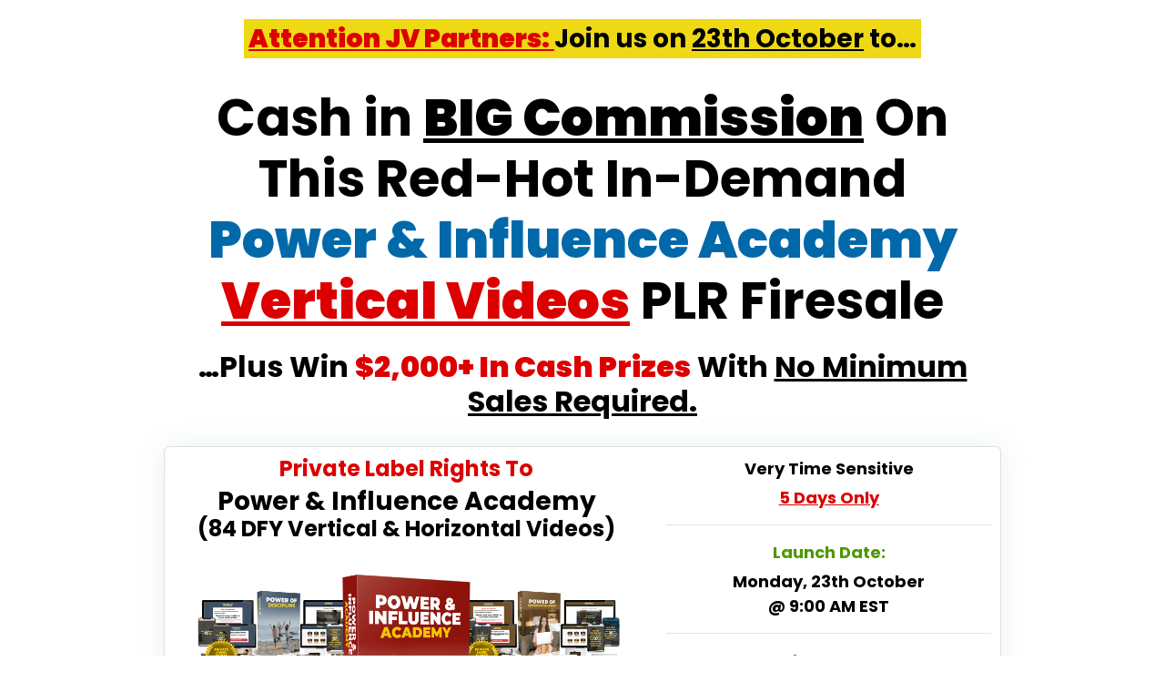

--- FILE ---
content_type: text/html
request_url: https://superaffiliatecenter.com/pe/w/pdvv5/
body_size: 8125
content:
<!doctype html>
<html lang="en">
  <head>
    <title>Power & Influence Academy | Super Affiliate Center</title>
    <!-- Required meta tags -->
    <meta charset="utf-8">
    <meta name="viewport" content="width=device-width, initial-scale=1, shrink-to-fit=no">
	<meta name="description" content="">
    <meta name="author" content="">
    <link rel="icon" href="">
    <!-- Bootstrap CSS -->
	<link href="css/bootstrap.min.css" rel="stylesheet">
	<!-- Custom styles for this template -->
	<link href="css/style.css" rel="stylesheet">
	<link href="https://fonts.googleapis.com/css?family=Poppins:300,400,500,600,700,800,900" rel="stylesheet">
	<link href="css/scrolling-nav.css" rel="stylesheet">
   </head>
  <body>
	<div class="clsWrapper">
		<div class="clsBG_WHT clsPAD_PER2">
			<div class="container">
				<div class="row">
					<div class="col-md-1"></div>
					<div class="col-md-10">
						<div class="row">
							<div class="col-md-12">
								<h3 class="text-center clsTXT_BLC"><b style="background:#efd814; padding:2px 5px;"><b style="color:#dc0000;"><u>Attention JV Partners: </u></b> Join us on <u>23th October</u> to…</b></h3><br>
								<h1 class="clsPAD_TOP10 text-center clsTXT_LG clsTXT_BLC"><b>Cash in <b><u>BIG Commission</u></b> On This Red-Hot In-Demand<br> <b style="color:#0169aa;">Power & Influence Academy</b><br> <b style="color:#dc0000;"><u>Vertical Videos</u></b> PLR Firesale</b></h1>
								<h2 class="clsPAD_TOP20 text-center clsTXT_BLC"><b>…Plus Win <b style="color:#dc0000;">$2,000+ In Cash Prizes</b> With <u>No Minimum Sales Required.</u></b></h2>
							</div>
						</div>
						<div class="row clsPAD_TOP30">
							<div class="col-md-12">
								<div class="clsBx_1">
									<div class="row">
										<div class="col-md-7">
											<h4 class="text-center clsTXT_BLC"><b style="color:#dc0000;">Private Label Rights To</b></h4>
											<h3 class="text-center clsPAD_TOP5 clsTXT_BLC"><b>Power & Influence Academy</b></h3>
											<h4 class="text-center clsTXT_BLC"><b>(84 DFY Vertical & Horizontal Videos)</b></h4>
											<div class="clsPAD_TOP20"><script data-pagespeed-no-defer>//<![CDATA[
(function(){for(var g="function"==typeof Object.defineProperties?Object.defineProperty:function(b,c,a){if(a.get||a.set)throw new TypeError("ES3 does not support getters and setters.");b!=Array.prototype&&b!=Object.prototype&&(b[c]=a.value)},h="undefined"!=typeof window&&window===this?this:"undefined"!=typeof global&&null!=global?global:this,k=["String","prototype","repeat"],l=0;l<k.length-1;l++){var m=k[l];m in h||(h[m]={});h=h[m]}var n=k[k.length-1],p=h[n],q=p?p:function(b){var c;if(null==this)throw new TypeError("The 'this' value for String.prototype.repeat must not be null or undefined");c=this+"";if(0>b||1342177279<b)throw new RangeError("Invalid count value");b|=0;for(var a="";b;)if(b&1&&(a+=c),b>>>=1)c+=c;return a};q!=p&&null!=q&&g(h,n,{configurable:!0,writable:!0,value:q});var t=this;function u(b,c){var a=b.split("."),d=t;a[0]in d||!d.execScript||d.execScript("var "+a[0]);for(var e;a.length&&(e=a.shift());)a.length||void 0===c?d[e]?d=d[e]:d=d[e]={}:d[e]=c};function v(b){var c=b.length;if(0<c){for(var a=Array(c),d=0;d<c;d++)a[d]=b[d];return a}return[]};function w(b){var c=window;if(c.addEventListener)c.addEventListener("load",b,!1);else if(c.attachEvent)c.attachEvent("onload",b);else{var a=c.onload;c.onload=function(){b.call(this);a&&a.call(this)}}};var x;function y(b,c,a,d,e){this.h=b;this.j=c;this.l=a;this.f=e;this.g={height:window.innerHeight||document.documentElement.clientHeight||document.body.clientHeight,width:window.innerWidth||document.documentElement.clientWidth||document.body.clientWidth};this.i=d;this.b={};this.a=[];this.c={}}function z(b,c){var a,d,e=c.getAttribute("data-pagespeed-url-hash");if(a=e&&!(e in b.c))if(0>=c.offsetWidth&&0>=c.offsetHeight)a=!1;else{d=c.getBoundingClientRect();var f=document.body;a=d.top+("pageYOffset"in window?window.pageYOffset:(document.documentElement||f.parentNode||f).scrollTop);d=d.left+("pageXOffset"in window?window.pageXOffset:(document.documentElement||f.parentNode||f).scrollLeft);f=a.toString()+","+d;b.b.hasOwnProperty(f)?a=!1:(b.b[f]=!0,a=a<=b.g.height&&d<=b.g.width)}a&&(b.a.push(e),b.c[e]=!0)}y.prototype.checkImageForCriticality=function(b){b.getBoundingClientRect&&z(this,b)};u("pagespeed.CriticalImages.checkImageForCriticality",function(b){x.checkImageForCriticality(b)});u("pagespeed.CriticalImages.checkCriticalImages",function(){A(x)});function A(b){b.b={};for(var c=["IMG","INPUT"],a=[],d=0;d<c.length;++d)a=a.concat(v(document.getElementsByTagName(c[d])));if(a.length&&a[0].getBoundingClientRect){for(d=0;c=a[d];++d)z(b,c);a="oh="+b.l;b.f&&(a+="&n="+b.f);if(c=!!b.a.length)for(a+="&ci="+encodeURIComponent(b.a[0]),d=1;d<b.a.length;++d){var e=","+encodeURIComponent(b.a[d]);131072>=a.length+e.length&&(a+=e)}b.i&&(e="&rd="+encodeURIComponent(JSON.stringify(B())),131072>=a.length+e.length&&(a+=e),c=!0);C=a;if(c){d=b.h;b=b.j;var f;if(window.XMLHttpRequest)f=new XMLHttpRequest;else if(window.ActiveXObject)try{f=new ActiveXObject("Msxml2.XMLHTTP")}catch(r){try{f=new ActiveXObject("Microsoft.XMLHTTP")}catch(D){}}f&&(f.open("POST",d+(-1==d.indexOf("?")?"?":"&")+"url="+encodeURIComponent(b)),f.setRequestHeader("Content-Type","application/x-www-form-urlencoded"),f.send(a))}}}function B(){var b={},c;c=document.getElementsByTagName("IMG");if(!c.length)return{};var a=c[0];if(!("naturalWidth"in a&&"naturalHeight"in a))return{};for(var d=0;a=c[d];++d){var e=a.getAttribute("data-pagespeed-url-hash");e&&(!(e in b)&&0<a.width&&0<a.height&&0<a.naturalWidth&&0<a.naturalHeight||e in b&&a.width>=b[e].o&&a.height>=b[e].m)&&(b[e]={rw:a.width,rh:a.height,ow:a.naturalWidth,oh:a.naturalHeight})}return b}var C="";u("pagespeed.CriticalImages.getBeaconData",function(){return C});u("pagespeed.CriticalImages.Run",function(b,c,a,d,e,f){var r=new y(b,c,a,e,f);x=r;d&&w(function(){window.setTimeout(function(){A(r)},0)})});})();pagespeed.CriticalImages.Run('/mod_pagespeed_beacon','https://superaffiliatecenter.com/pe/w/100imvol1/','82dtZm2p5Q',true,false,'UtWxApghQ4Y');
//]]></script><img src="images/combo_big.png" class="img-fluid mx-auto d-block" data-pagespeed-url-hash="1393261218" onload="pagespeed.CriticalImages.checkImageForCriticality(this);"> </div>
										</div>
										<div class="col-md-5">
											<p class="clsTXT_BLC text-center"><b>Very Time Sensitive</b></p>
											<p class="clsPAD_TOP5 clsTXT_BLC text-center"><b style="color:#dc0000;"><u>5 Days Only</u></b></p>
											<hr/>
											<p class="clsTXT_BLC text-center"><b style="color:#4f9800;">Launch Date:</b></p>
											<p class="clsPAD_TOP5 clsTXT_BLC text-center"><b>Monday, 23th October <br/>@ 9:00 AM EST</b></p>
											<hr/>
											<p class="clsTXT_BLC text-center"><b style="color:#4f9800;">Close Date:</b></p>
											<p class="clsPAD_TOP5 clsTXT_BLC text-center"><b>Saturday, 28th October <br/>@ 11:59 PM EST</b></p>
											<hr/>
											<p class="clsTXT_BLC text-center"><b>The offer will be shut down once the launch period is over. <br/>No exception.</b></p>
										</div>
									</div>
									
									<div class="clsPAD_TOP20 text-center"><a href="https://warriorplus.com/as/o/l1c9dy" target="_blank"><img src="images/buy_btn2.png" class="img-fluid mx-auto d-block" data-pagespeed-url-hash="2941220437" onload="pagespeed.CriticalImages.checkImageForCriticality(this);"/></a></div>
								</div>
							</div>
						</div>
					</div>
					<div class="col-md-1"></div>
				</div>
			</div>
		</div>
		<div class="clsMiddle">
			<div class="clsBG_GRY clsPAD_PER2">
				<div class="container">	
					<div class="row">
						<div class="col-md-1"></div>
						<div class="col-md-10">
							<h1 class="text-center clsTXT_BLC"><b>Introducing...</b></h1>
							
<h2 class="text-center clsTXT_COL2 clsPAD_TOP10 clsTXT_LG"><b>Power & Influence Academy</b></h2>
<h4 class="clsPAD_TOP20 text-center clsTXT_BLC"><b><u>84 Done-For-You</u> Short Value-Oriented Rebrandable Videos</b> With A <b>Complete Ready-To-Go Training Center</b> That Will Sell To Your List Like A Ninja... All While Your Audience Gets <b>Impactful Short Video Content</b> That No Body Else Is Willing To Do!</h4>

<br>
<h2 class="clsPAD_TOP20 text-center clsTXT_BLC"><b style="color:#dc0000;"><u>MAIN OFFER:</u><br></b></h2> <center><h3><b>Power & Influence Academy</b></h3><br><h4>This Volume is Jam-packed with <b><u>84 Short Videos</u></b> on 4 In-Demand Topics.</h4></center> 

<div class="clsPAD_TOP20"><img src="images/combo_big.png" class="img-fluid mx-auto d-block" data-pagespeed-url-hash="1393261218" onload="pagespeed.CriticalImages.checkImageForCriticality(this);"></div>

							<p class="clsPAD_TOP30 clsTXT_BLC"><b>One-Time-Release "Personal Development Videos Vol1 (Normal & Deluxe Edition)" PLR Package Includes The Following Modules:</b></p>
							
							<div class="row clsPAD_TOP20">
								<div class="col-md-6">
									<p class="clsPAD_TOP20 clsTXT_BLC"><img src="images/ck_col1a.png" width="28" data-pagespeed-url-hash="3747038699" onload="pagespeed.CriticalImages.checkImageForCriticality(this);"/> 8 RED-HOT Titles</p>
									<p class="clsPAD_TOP20 clsTXT_BLC"><img src="images/ck_col1a.png" width="28" data-pagespeed-url-hash="3747038699" onload="pagespeed.CriticalImages.checkImageForCriticality(this);"/> 84 Vertical Videos</p>
									<p class="clsPAD_TOP20 clsTXT_BLC"><img src="images/ck_col1a.png" width="28" data-pagespeed-url-hash="3747038699" onload="pagespeed.CriticalImages.checkImageForCriticality(this);"/> 84 Horizontal Videos</p>
									<p class="clsPAD_TOP20 clsTXT_BLC"><img src="images/ck_col1a.png" width="28" data-pagespeed-url-hash="3747038699" onload="pagespeed.CriticalImages.checkImageForCriticality(this);"/> All Editable Files</p>
								</div>
								<div class="col-md-6">
									<p class="clsPAD_TOP20 clsTXT_BLC"><img src="images/ck_col1a.png" width="28" data-pagespeed-url-hash="3747038699" onload="pagespeed.CriticalImages.checkImageForCriticality(this);"/> Turnkey 80+ Video Pages Website</p>
									<p class="clsPAD_TOP20 clsTXT_BLC"><img src="images/ck_col1a.png" width="28" data-pagespeed-url-hash="3747038699" onload="pagespeed.CriticalImages.checkImageForCriticality(this);"/> Full Private Label Rights License</p>
									<p class="clsPAD_TOP20 clsTXT_BLC"><img src="images/ck_col1a.png" width="28" data-pagespeed-url-hash="3747038699" onload="pagespeed.CriticalImages.checkImageForCriticality(this);"/> And Much More...</p>
								</div>
							</div>
							
							


							<h1 class="clsPAD_TOP40 text-center clsTXT_BLC"><b>Watch Samples of These Clever <br/>Done-For-You Videos In Action!</b></h1>

							<h4 class="clsPAD_TOP40 text-center clsTXT_BLC"><b>Vertical Dimension:</b></h4>
							<p class="clsPAD_TOP10 text-center clsTXT_BLC">(Ideal For TikTok & YouTube Shorts)</p>
							
							<center>
								<div class="row clsPAD_TOP20 clsTXT_CENTER">
									<div class="col-md-6 clsPAD_TOP20">
										<iframe width="320" height="560" src="https://www.youtube.com/embed/-1VPYftFgn4" title="[PDV5] SAMPLE V1" frameborder="0" allow="accelerometer; autoplay; clipboard-write; encrypted-media; gyroscope; picture-in-picture; web-share" allowfullscreen class="clsBx_1"></iframe>
									</div>
									<div class="col-md-6 clsPAD_TOP20">
										<iframe width="320" height="560" src="https://www.youtube.com/embed/E6F4cGkWkzs" title="[PDV5] SAMPLE V2" frameborder="0" allow="accelerometer; autoplay; clipboard-write; encrypted-media; gyroscope; picture-in-picture; web-share" allowfullscreen class="clsBx_1"></iframe>
									</div>
								</div>
								<div class="row clsPAD_TOP20 clsTXT_CENTER clsPADDING_BOTTOM40">
									<div class="col-md-6 clsPAD_TOP20">
										<iframe width="320" height="560" src="https://www.youtube.com/embed/DbzYKt3MZB4" title="[PDV5] SAMPLE V3" frameborder="0" allow="accelerometer; autoplay; clipboard-write; encrypted-media; gyroscope; picture-in-picture; web-share" allowfullscreen class="clsBx_1"></iframe>
									</div>
									<div class="col-md-6 clsPAD_TOP20">
										<iframe width="320" height="560" src="https://www.youtube.com/embed/ssoMymT0DFQ" title="[PDV5] SAMPLE V4" frameborder="0" allow="accelerometer; autoplay; clipboard-write; encrypted-media; gyroscope; picture-in-picture; web-share" allowfullscreen class="clsBx_1"></iframe>
									</div>
								</div>
							</center>
							
							<h4 class="clsPAD_TOP40 text-center clsTXT_BLC"><b>Horizontal Dimension:</b></h4>
							<p class="clsPAD_TOP10 text-center clsTXT_BLC">(Ideal For Your Website or Training Center)</p>
							
							<div class="row clsPAD_TOP20">
									<div class="col-md-6 clsPAD_TOP20">
										<div class="embed-responsive embed-responsive-16by9 embed-responsive-item clsBOX_SHADOW6">
										<iframe width="433" height="244" src="https://www.youtube.com/embed/YYrDfFkYKJ4" title="[PDV5] SAMPLE H1" frameborder="0" allow="accelerometer; autoplay; clipboard-write; encrypted-media; gyroscope; picture-in-picture; web-share" allowfullscreen class="clsBx_1"></iframe>
										</div>
									</div>
									<div class="col-md-6 clsPAD_TOP20">
										<div class="embed-responsive embed-responsive-16by9 embed-responsive-item clsBOX_SHADOW6">
											<iframe width="433" height="244" src="https://www.youtube.com/embed/W1blWyp9Z_M" title="[PDV5] SAMPLE H2" frameborder="0" allow="accelerometer; autoplay; clipboard-write; encrypted-media; gyroscope; picture-in-picture; web-share" allowfullscreen class="clsBx_1"></iframe>
										</div>
									</div>
								</div>
								
								<div class="row clsPAD_TOP20">
									<div class="col-md-6 clsPAD_TOP20">
										<div class="embed-responsive embed-responsive-16by9 embed-responsive-item clsBOX_SHADOW6">
											<iframe width="433" height="244" src="https://www.youtube.com/embed/7YaUYog9stQ" title="[PDV5] SAMPLE H3" frameborder="0" allow="accelerometer; autoplay; clipboard-write; encrypted-media; gyroscope; picture-in-picture; web-share" allowfullscreen class="clsBx_1"></iframe>
										</div>
									</div>
									<div class="col-md-6 clsPAD_TOP20">
										<div class="embed-responsive embed-responsive-16by9 embed-responsive-item clsBOX_SHADOW6">
											<iframe width="433" height="244" src="https://www.youtube.com/embed/BH3sHPXbaqo" title="[PDV5] SAMPLE H4" frameborder="0" allow="accelerometer; autoplay; clipboard-write; encrypted-media; gyroscope; picture-in-picture; web-share" allowfullscreen class="clsBx_1"></iframe>
										</div>
									</div>
								</div><br>
							<center><h2 class="clsPAD_TOP20 clsPAD_BOT20 clsTXT_BLC"><b><i>Take a look at these 84 video titles:</i></b></h2><br></center>

								<div class="clsPAD20" style="background:#fff;border:1px solid #d6dbdf;border-radius:10px;">
									<div class="row">
										<div class="col-md-6">
											<p class="clsPADDING_TOP5 clsTXT_BLACK" style="font-size:12px;">1. The Power Of Discipline</p>
											<p class="clsPADDING_TOP5 clsTXT_BLACK" style="font-size:12px;">2. Self-discipline is a choice available to every one of us.</p>
											<p class="clsPADDING_TOP5 clsTXT_BLACK" style="font-size:12px;">3. Self-discipline begins by knowing your goal and purpose.</p>
											<p class="clsPADDING_TOP5 clsTXT_BLACK" style="font-size:12px;">4. Take time to know yourself to better manage yourself discipline and go after your goals.</p>
											<p class="clsPADDING_TOP5 clsTXT_BLACK" style="font-size:12px;">5. Without self-discipline, you will always have trouble achieving your goals.</p>
											<p class="clsPADDING_TOP5 clsTXT_BLACK" style="font-size:12px;">6. Your discipline is aligned with your dreams.</p>
											<p class="clsPADDING_TOP5 clsTXT_BLACK" style="font-size:12px;">7. Reinforce good behavior by rewarding yourself.</p>
											<p class="clsPADDING_TOP5 clsTXT_BLACK" style="font-size:12px;">8. Self-discipline causes you to make progress.</p>
											<p class="clsPADDING_TOP5 clsTXT_BLACK" style="font-size:12px;">9. Discipline gives you complete control of your life.</p>
											<p class="clsPADDING_TOP5 clsTXT_BLACK" style="font-size:12px;">10. Know what distracts you and get rid of it.</p>
											<p class="clsPADDING_TOP5 clsTXT_BLACK" style="font-size:12px;">11. Influence the people around you to maintain your self-discipline.</p>
											<p class="clsPADDING_TOP5 clsTXT_BLACK" style="font-size:12px;">12. It takes self-discipline to recover from a setback.</p>
											<p class="clsPADDING_TOP5 clsTXT_BLACK" style="font-size:12px;">13. Poor Time Management And Procrastination Are Signs Of An Undisciplined Life.</p>
											<p class="clsPADDING_TOP5 clsTXT_BLACK" style="font-size:12px;">14. It helps you manage your time wisely.</p>
											<p class="clsPADDING_TOP5 clsTXT_BLACK" style="font-size:12px;">15. Replace bad habits to have better control of your life.</p>
											<p class="clsPADDING_TOP5 clsTXT_BLACK" style="font-size:12px;">16. Being disciplined improves your focus levels.</p>
											<p class="clsPADDING_TOP5 clsTXT_BLACK" style="font-size:12px;">17. Self-discipline helps you eliminate destructive behaviors.</p>
											<p class="clsPADDING_TOP5 clsTXT_BLACK" style="font-size:12px;">18. Control your environment for enhanced productivity.</p>
											<p class="clsPADDING_TOP5 clsTXT_BLACK" style="font-size:12px;">19. Patience and persistence can help improve your discipline levels and value.</p>
											<p class="clsPADDING_TOP5 clsTXT_BLACK" style="font-size:12px;">20. Being disciplined improves your productivity levels.</p>
											<p class="clsPADDING_TOP5 clsTXT_BLACK" style="font-size:12px;">21. Self-discipline can help you make smarter decisions.</p>
											
											<p class="clsPADDING_TOP5 clsTXT_BLACK" style="font-size:12px;">22. The Power of Entrepreneurship</p>
											<p class="clsPADDING_TOP5 clsTXT_BLACK" style="font-size:12px;">23. An entrepreneurial mindset can improve your performance.</p>
											<p class="clsPADDING_TOP5 clsTXT_BLACK" style="font-size:12px;">24. Pair your entrepreneurial mindset with action to achieve your objectives.</p>
											<p class="clsPADDING_TOP5 clsTXT_BLACK" style="font-size:12px;">25. You can develop and nurture an entrepreneurial mindset regardless of where you come from.</p>
											<p class="clsPADDING_TOP5 clsTXT_BLACK" style="font-size:12px;">26 Become an entrepreneur and enjoy a flexible schedule.</p>
											<p class="clsPADDING_TOP5 clsTXT_BLACK" style="font-size:12px;">27. With entrepreneurship you can pursue a career that is in line with your values.</p>
											<p class="clsPADDING_TOP5 clsTXT_BLACK" style="font-size:12px;">28. Entrepreneurship solves problems and helps businesses evolve.</p>
											<p class="clsPADDING_TOP5 clsTXT_BLACK" style="font-size:12px;">29. Entrepreneurship allows you to have more control over your business.</p>
											<p class="clsPADDING_TOP5 clsTXT_BLACK" style="font-size:12px;">30. Entrepreneurship causes you to be intentional with your time and actions.</p>
											<p class="clsPADDING_TOP5 clsTXT_BLACK" style="font-size:12px;">31. To be a successful entrepreneur you need to surround yourself with the right people.</p>
											<p class="clsPADDING_TOP5 clsTXT_BLACK" style="font-size:12px;">32. Entrepreneurial habits need to be nurtured.</p>
											<p class="clsPADDING_TOP5 clsTXT_BLACK" style="font-size:12px;">33. Do not be afraid to start small.</p>
											<p class="clsPADDING_TOP5 clsTXT_BLACK" style="font-size:12px;">34. Do not be scared to talk and share your ideas with other people.</p>
											<p class="clsPADDING_TOP5 clsTXT_BLACK" style="font-size:12px;">35. You can be an entrepreneur in your place of work.</p>
											<p class="clsPADDING_TOP5 clsTXT_BLACK" style="font-size:12px;">36. Entrepreneurship is powering world economies.</p>
											<p class="clsPADDING_TOP5 clsTXT_BLACK" style="font-size:12px;">37. Entrepreneurship gives you more control over your work.</p>
											<p class="clsPADDING_TOP5 clsTXT_BLACK" style="font-size:12px;">38. There is perseverance in entrepreneurship.</p>
											<p class="clsPADDING_TOP5 clsTXT_BLACK" style="font-size:12px;">39. Build sustainable and long-lasting relationships.</p>
											<p class="clsPADDING_TOP5 clsTXT_BLACK" style="font-size:12px;">40. You can become the best version of yourself through entrepreneurship.</p>
											

											
										</div>
										
										<div class="col-md-6">
											<p class="clsPADDING_TOP5 clsTXT_BLACK" style="font-size:12px;">41. Entrepreneurship keeps you moving forward despite what happens.</p>
											<p class="clsPADDING_TOP5 clsTXT_BLACK" style="font-size:12px;">42. It keeps you focusing on advancing your knowledge.</p>
											<p class="clsPADDING_TOP5 clsTXT_BLACK" style="font-size:12px;">43. The Power Of Forgiveness</p>
											<p class="clsPADDING_TOP5 clsTXT_BLACK" style="font-size:12px;">44. Bitterness prevents you from reaching your dreams</p>
											<p class="clsPADDING_TOP5 clsTXT_BLACK" style="font-size:12px;">45. There is peace in forgiving someone</p>
											<p class="clsPADDING_TOP5 clsTXT_BLACK" style="font-size:12px;">46. Free yourself from the bondage of bitterness</p>
											<p class="clsPADDING_TOP5 clsTXT_BLACK" style="font-size:12px;">47. Forgiveness sets you up for a better life</p>
											<p class="clsPADDING_TOP5 clsTXT_BLACK" style="font-size:12px;">48. Understand why you are forgiving someone</p>
											<p class="clsPADDING_TOP5 clsTXT_BLACK" style="font-size:12px;">49. Forgiveness does not diminish the wrongs done against you</p>
											<p class="clsPADDING_TOP5 clsTXT_BLACK" style="font-size:12px;">50. Make a conscious effort to forgive</p>
											<p class="clsPADDING_TOP5 clsTXT_BLACK" style="font-size:12px;">51. Your time is precious, be quick to forgive</p>
											<p class="clsPADDING_TOP5 clsTXT_BLACK" style="font-size:12px;">52. Forgive and set healthy boundaries</p>
											<p class="clsPADDING_TOP5 clsTXT_BLACK" style="font-size:12px;">53. Recognize that nobody is perfect in this world and forgive.</p>
											<p class="clsPADDING_TOP5 clsTXT_BLACK" style="font-size:12px;">54. Forgiveness is about forgiving even when you do not feel like the person deserves it.</p>
											<p class="clsPADDING_TOP5 clsTXT_BLACK" style="font-size:12px;">55. Just like healing a wound, Forgiveness is a process.</p>
											<p class="clsPADDING_TOP5 clsTXT_BLACK" style="font-size:12px;">56. Take a good look at yourself first before claiming betrayal.</p>
											<p class="clsPADDING_TOP5 clsTXT_BLACK" style="font-size:12px;">57. Apologies should be independent of the outcomes.</p>
											<p class="clsPADDING_TOP5 clsTXT_BLACK" style="font-size:12px;">58. Remember that forgiving them is not an act of weakness, it is rather an act of courage.</p>
											<p class="clsPADDING_TOP5 clsTXT_BLACK" style="font-size:12px;">59. You do not need the weight that comes with carrying a grudge.</p>
											<p class="clsPADDING_TOP5 clsTXT_BLACK" style="font-size:12px;">60. It is okay to have emotions when you are wronged, as long as you will get past it.</p>
											<p class="clsPADDING_TOP5 clsTXT_BLACK" style="font-size:12px;">61. Seek forgiveness and ease the burdens of your heart.</p>
											<p class="clsPADDING_TOP5 clsTXT_BLACK" style="font-size:12px;">62. Address issues and do not be quick to judge.</p>
											<p class="clsPADDING_TOP5 clsTXT_BLACK" style="font-size:12px;">63. Be honest about how you feel and express your opinions.</p>
											
											<p class="clsPADDING_TOP5 clsTXT_BLACK" style="font-size:12px;">64. The Power Of Financial Education</p>
											<p class="clsPADDING_TOP5 clsTXT_BLACK" style="font-size:12px;">65. Become financially literate.</p>
											<p class="clsPADDING_TOP5 clsTXT_BLACK" style="font-size:12px;">66. Financial education can buy you success.</p>
											<p class="clsPADDING_TOP5 clsTXT_BLACK" style="font-size:12px;">67. Invest in financial education.</p>
											<p class="clsPADDING_TOP5 clsTXT_BLACK" style="font-size:12px;">68. Financial education helps you to plan for the future.</p>
											<p class="clsPADDING_TOP5 clsTXT_BLACK" style="font-size:12px;">69. Be transformed by the renewing of your mind.</p>
											<p class="clsPADDING_TOP5 clsTXT_BLACK" style="font-size:12px;">70. Reject negative thoughts around finances.</p>
											<p class="clsPADDING_TOP5 clsTXT_BLACK" style="font-size:12px;">71. Time lost is costing you your net worth.</p>
											<p class="clsPADDING_TOP5 clsTXT_BLACK" style="font-size:12px;">72. A growth mindset is a key to financial independence.</p>
											<p class="clsPADDING_TOP5 clsTXT_BLACK" style="font-size:12px;">73. Financial education is not restricted to those with debts.</p>
											<p class="clsPADDING_TOP5 clsTXT_BLACK" style="font-size:12px;">74. Develop the saving skill.</p>
											<p class="clsPADDING_TOP5 clsTXT_BLACK" style="font-size:12px;">75. Plan well into the future to avoid financial storms.</p>
											<p class="clsPADDING_TOP5 clsTXT_BLACK" style="font-size:12px;">76. Financial literacy helps your kids to become responsible adults.</p>
											<p class="clsPADDING_TOP5 clsTXT_BLACK" style="font-size:12px;">77. Beware of expensive friends.</p>
											<p class="clsPADDING_TOP5 clsTXT_BLACK" style="font-size:12px;">78. Understand how money works.</p>
											<p class="clsPADDING_TOP5 clsTXT_BLACK" style="font-size:12px;">79. Adopt a positive money mindset.</p>
											<p class="clsPADDING_TOP5 clsTXT_BLACK" style="font-size:12px;">80. Share your knowledge and solve problems.</p>
											<p class="clsPADDING_TOP5 clsTXT_BLACK" style="font-size:12px;">81. Beware of Bad/Unwise investments.</p>
											<p class="clsPADDING_TOP5 clsTXT_BLACK" style="font-size:12px;">82. Financial education enables you to secure your retirement.</p>
											<p class="clsPADDING_TOP5 clsTXT_BLACK" style="font-size:12px;">83. Have absolute control, Set financial goals.</p>
											<p class="clsPADDING_TOP5 clsTXT_BLACK" style="font-size:12px;">84. Work with what you have.</p>
										</div>
									</div>
								</div>

							
							
							
						</div>
						<div class="col-md-1"></div>
					</div>
				</div>
			</div>
			<div class="clsBG_WHT clsPAD_PER2">
				<div class="container">	
					<div class="row">
						<div class="col-md-1"></div>
						<div class="col-md-10">
							<h1 class="text-center clsTXT_BLC"><b>THE SALES FUNNEL</b></h1>
							<div class="clsPAD_TOP20 text-center"><img src="images/funnel_img.png" class="img-fluid mx-auto d-block" data-pagespeed-url-hash="1068552632" onload="pagespeed.CriticalImages.checkImageForCriticality(this);"/></div>
							<h3 class="clsPAD_TOP20 clsTXT_BLC text-center"><b>This Offer Will Be Removed From Warriorplus After The 5-Days Launch Period.</b></h3>
							<p class="clsPAD_TOP20 clsTXT_BLC text-center"><b>Monday, 23th October @ 9:00 AM EST to Saturday, 28th October @ 11:59 PM EST</b></p>
							<div class="clsPAD_TOP20 text-center"><a href="https://warriorplus.com/as/o/l1c9dy" target="_blank"><img src="images/buy_btn2.png" class="img-fluid mx-auto d-block" data-pagespeed-url-hash="2941220437" onload="pagespeed.CriticalImages.checkImageForCriticality(this);"/></a></div>
						</div>
						<div class="col-md-1"></div>
					</div>
				</div>
			</div>
			<div class="clsBG_GRY clsPAD_PER2">
				<div class="container">	
					<div class="row">
						<div class="col-md-1"></div>
						<div class="col-md-10">
							<h1 class="text-center clsTXT_BLC"><b>JV CONTEST PRIZES</b></h1>
							<h3 class="clsPAD_TOP20 clsTXT_BLC text-center"><b><u>MAIN CONTEST</u></b></h3>
							<h3 class="clsPAD_TOP5 clsTXT_BLC text-center"><b><u>NO</u> Minimum Sales Required</b></h3>
						</div>
						<div class="col-md-1"></div>
					</div>
					<div class="row">
								<div class="col-md-4">
									<div class="clsPAD_TOP20"><img src="images/price_img1.jpg" class="img-fluid mx-auto d-block" data-pagespeed-url-hash="1616253222" onload="pagespeed.CriticalImages.checkImageForCriticality(this);"/></div>
								</div>
								<div class="col-md-4">
									<div class="clsPAD_TOP20"><img src="images/price_img2.jpg" class="img-fluid mx-auto d-block" data-pagespeed-url-hash="1910753143" onload="pagespeed.CriticalImages.checkImageForCriticality(this);"/></div>
								</div>
							
								<div class="col-md-4">
									<div class="clsPAD_TOP20"><img src="images/price_img3.jpg" class="img-fluid mx-auto d-block" data-pagespeed-url-hash="2205253064" onload="pagespeed.CriticalImages.checkImageForCriticality(this);"/></div>
								</div>
						
							</div>
							<div class="clsPAD_TOP20 text-center"><a href="https://warriorplus.com/as/o/l1c9dy" target="_blank"><img src="images/buy_btn2.png" class="img-fluid mx-auto d-block" data-pagespeed-url-hash="2941220437" onload="pagespeed.CriticalImages.checkImageForCriticality(this);"/></a></div>
				</div>
			</div>
			<div class="clsBG_WHT clsPAD_PER2">
				<div class="container">	
					<div class="row">
						<div class="col-md-1"></div>
						<div class="col-md-10">
							<h3 class="text-center clsTXT_BLC"><b><u>PERFORMANCE CONTEST</u></b></h3>
							<h4 class="clsPAD_TOP5 clsTXT_BLC text-center"><b>Based on Total Sales</b></h4>
							<p class="clsPAD_TOP20 clsTXT_BLC text-center">Anyone can win a prize based on the total sales (frontend and backend) you make.</p>
							
							<div class="row clsPAD_TOP20">
								<div class="col-md-12">
									<div class="clsBx_1">
										<h2 class="text-center clsTXT_BLC"><b>Make 30 Sales = $30 Cash</b></h2>
										<h2 class="text-center clsTXT_BLC"><b>Make 50 Sales = $80 Cash</b></h2>
										<h2 class="text-center clsTXT_BLC"><b>Make 75 Sales = $125 Cash</b></h2>
										<h2 class="text-center clsTXT_BLC"><b>Make 100 Sales = $200 Cash</b></h2>
										<h2 class="text-center clsTXT_BLC"><b>Make 200 Sales = $500 Cash</b></h2>
									</div>
								</div>
							</div>
						</div>
						<div class="col-md-1"></div>
					</div>
				</div>
			</div>
			
			<div class="clsBG_GRY clsPAD_PER2">
				<div class="container">
					<div class="row">
						<div class="col-md-1"></div>
						<div class="col-md-10">
							<h1 class="text-center clsTXT_BLC"><b>PROMOTIONAL TOOLS</b></h1>
							<div class="row clsPAD_TOP20">
								<div class="col-md-6">
									<div class="card">
									  <div class="card-header text-center text-white bg-secondary ">
										<b>JV Email Swipe 1 Pre-Launch:</b>
									  </div>
									  <div class="card-body">
										<div align="center">
											<textarea class="form-control" rows="" style="font-size: 12px;  min-height: 150px; font-family: monospace;">Subject:
Reliable and ‘Smart’ way to get your list to open your email regularly?

Body:

{{ first_name }},

You’ve got to be kidding me...
There’s this guy who claims he has a unique way to 
help marketers improve their email marketing?

I am talking about boosting your credibility as an email 
marketer without doing all the hard work and how 
you can get better open and click rates!

It’s true... 
Stay tuned for [DATE] because this new ‘done-for-you’ 
product is going to change the way email marketers 
approach their ‘content’ newsletter and promotions.

Get excited!

[Name]

											</textarea>
										</div>
									  </div>
									</div>
								</div>
								
								<div class="col-md-6">
									<div class="card">
									  <div class="card-header text-center text-white bg-secondary ">
										<b>JV Email Swipe 2 Launch Day:</b>
									  </div>
									  <div class="card-body">
										<div align="center">
											<textarea class="form-control" rows="" style="font-size: 12px;  min-height: 150px; font-family: monospace;">Subject: 
It’s finally here... A powerful new way to engage your list and earn!

Body:

{{ first_name }}. 

The Marketing Academy is now live! 

Remember the time when I told you about a brand new
‘done-for-you’ product that can help you boost your 
credibility as a marketer and how you can use this to 
boost your open and click rate?

Well... it’s finally here!

Come take a look: [[Insert Link Here]]

Inside The Marketing Academy are 100 well-research 
marketing topics made into short videos that will 
keep your audience engaged while infusing a 
‘clever’ way to promote your products.

Furthermore, they are saying that you’ll be allowed
to rebrand it or edit it as you like!

It’s at a very low introductory price right now 
and it comes with FULL PLR RIGHTS!

Don’t miss out.

You need to jump on this right now before they 
decide to increase the price or pull it off the market. 

Check it out: [[Insert Link Here]]

Towards a more responsive list!

[Name]

											</textarea>
										</div>
									  </div>
									</div>
								</div>
							</div>
							
							<div class="row clsPAD_TOP20">
								<div class="col-md-6">
									<div class="card">
									  <div class="card-header text-center text-white bg-secondary ">
										<b>JV Email Swipe 3 Short promo 1:</b>
									  </div>
									  <div class="card-body">
										<div align="center">
											<textarea class="form-control" rows="" style="font-size: 12px;  min-height: 150px; font-family: monospace;">Subject:
‘Done-For-You’ Re-brandable Videos That Will Boost Your Open Rate?

Body:

{{ first_name }}, 

Need a ‘clever’ way to boost your email open rate?

Go here now and grab your 100x well-research 
short videos at a jaw-droppingly low price.

[[Insert Link Here]]

All videos come with:
Re-brandable PLR Rights
Short impactful ready-made content
‘Call to action’ ending to sneak in your promotions

Build stronger trust and credibility with your list 
with minimal effort today.

Grab yours here.

[[Insert Link Here]]

Talk soon, 

[NAME]

											</textarea>
										</div>
									  </div>
									</div>
								</div>

								<div class="col-md-6">
									<div class="card">
									  <div class="card-header text-center text-white bg-secondary ">
										<b>JV Email Swipe 4 Short promo 2:</b>
									  </div>
									  <div class="card-body">
										<div align="center">
											<textarea class="form-control" rows="" style="font-size: 12px;  min-height: 150px; font-family: monospace;">Subject:
Easiest Way To Quickly Boost Email Open Rate And Clicks.

Body:

Need an ‘Effortless’ way to provide value to your list?

[[Check this]]

Use these unique ‘Call-to-action’ infused short videos to 
please your list, and promote your email offers without being
pushy.

[[Price hike soon]]

Towards better profits, 

[NAME]
											</textarea>
										</div>
									  </div>
									</div>
								</div>
							</div>
						</div>
						<div class="col-md-1"></div>
					</div>
				</div>
			</div>
			
			<div class="clsBG_BLC clsPAD_PER2">
				<div class="container">
					<div class="row">
						<div class="col-md-3"></div>
						<div class="col-md-3">
							<div class="">
								<div class="clsPAD10"><img src="images/jon_pic.png" class="img-fluid mx-auto d-block" data-pagespeed-url-hash="782024016" onload="pagespeed.CriticalImages.checkImageForCriticality(this);"/></div>
							</div>
						</div>
						<div class="col-md-3">
							<div class="">
								<div class="clsPAD10"><img src="images/Jason_Yu_pic2.png" class="img-fluid mx-auto d-block" data-pagespeed-url-hash="1171569771" onload="pagespeed.CriticalImages.checkImageForCriticality(this);"/></div>
							</div>
						</div>
						<div class="col-md-3"></div>
					</div>
				</div>
			</div>
		</div>
		
		<div class="clsFooter clsPAD_PER2">
			<div class="container">
				<div class="row">
					<div class="col-md-12">
						<div class="text-center">
							<p class="clsTXT_WHT clsTXT_SM">(c) Copyright. All Rights Reserved.</p>
						</div>
					</div>
				</div>
			</div>
		</div>
	</div>	<!--clsWrapper-->
	
    <!-- Optional JavaScript -->
    <!-- jQuery first, then Popper.js, then Bootstrap JS -->
	<script src="js/jquery-1.11.0.min.js"></script>
	<script src="js/popper.min.js"></script>
	<script>window.jQuery||document.write('<script src="js/jquery.min.js"><\/script>')</script>
	<script src="js/bootstrap.min.js"></script>
	<script src="js/scrolling-nav.js"></script>
	<script src="js/jquery.easing.min.js"></script>
  </body>
</html>

--- FILE ---
content_type: text/html
request_url: https://superaffiliatecenter.com/mod_pagespeed_beacon?url=https%3A%2F%2Fsuperaffiliatecenter.com%2Fpe%2Fw%2F100imvol1%2F
body_size: 2344
content:
<!doctype html>
<html lang="en">
  <head>
    <title>Make Money With Affiliate Marketing | Super Affiliate Center</title>
    <!-- Required meta tags -->
    <meta charset="utf-8">
    <meta name="viewport" content="width=device-width, initial-scale=1, shrink-to-fit=no">
	<meta name="description" content="">
    <meta name="author" content="">
    <link rel="icon" href="">
    <!-- Bootstrap CSS -->
	<link href="css/bootstrap.min.css" rel="stylesheet">
	<!-- Custom styles for this template -->
	<link href="css/style.css" rel="stylesheet">
	<link href="https://fonts.googleapis.com/css?family=Montserrat:700,700" rel="stylesheet" type="text/css">
	<link href="https://fonts.googleapis.com/css?family=Lato:700,700" rel="stylesheet" type="text/css">
   </head>
  <body>
	<div class="clsWrapper">
		<div class="clsBg_img1_fixed clsPad_in30">
			<div class="container">
				<div class="row">
					<div class="col-md-1"></div>
					<div class="col-md-10">
						<h1 class="clsTxt_wht text-center clsTxt_lg clsHead"><b>Promote Our <b style="color:#ff1010;">100% Commission</b> <b style="color:#eab515"><u>Sales Funnels</u></b> To Rake In Up To $600+ Per Sale.</b></h1>
					</div>
					<div class="col-md-1"></div>
				</div>
			</div>
		</div>
		
	
		<div class="clsBg_col_wht clsPad_in30 clsGry_bodr_top">
			<div class="container">
				<div class="row">
					<div class="col-md-1"></div>
					<div class="col-md-10">
						<div class="clsCombo"><img src="images/funnel_img.png" class="img-fluid mx-auto d-block"/></div>
						<h2 class="clsTxt_blc text-center clsPad_top20"><b>We have launches scheduled <u>every 2-3 days</u> for the entire year - all paying 100% commission throughout the <b style="color:#d70000;"><u>ENTIRE Sales Funnels</u></b>.</b></h2>
					</div>
					<div class="col-md-1"></div>
				</div>
			</div>
		</div>
		
		<div class="clsBg_col_gry clsPad_in30 clsGry_bodr_top">
			<div class="container">
				<div class="row">
					<div class="col-md-1"></div>
					<div class="col-md-10">
						<h1 class="clsTxt_blc text-center clsHead"><b>You Keep It All. 100% For You!</b></h1>
						<p class=" clsPad_top20 clsTxt_blc">All our offers are time sensitive and are proven to convert very well to our list and we decided to extend this opportunity to our partners for them to make a lot of money as well.</p>
						<p class=" clsPad_top20 clsTxt_blc">We are paying <b><u>100% commission on every sales funnel we launch;</u></b> <b><i>however, to prevent abuse of the system,</i></b> we’ve set up a condition before qualifying for it. But take note that if you’re a legitimate marketer, that shouldn’t be an issue for you. It’s very easy in fact. </p>
						<p class=" clsPad_top20 clsTxt_blc"><b>Condition:</b> We require you to make your first sale of that ‘particular’ product at 70% to automatically qualify for the 100% commission on the 2nd sale forward. That’s it!</p>
						<p class=" clsPad_top20 clsTxt_blc">Sounds very good right?</p>
					</div>
					<div class="col-md-1"></div>
				</div>
			</div>
		</div>
		
		<div class="clsBg_col_wht clsPad_in30 clsGry_bodr_top">
			<div class="container">
				<div class="row">
					<div class="col-md-1"></div>
					<div class="col-md-10">
						<h1 class="clsTxt_blc text-center"><b>Promote Daily To Supplement Your Income</b></h1>
						<p class=" clsPad_top20 clsTxt_blc">If you’re booked for another promo on certain days, please feel free to squeeze in a <b>side promo in the same email going out</b> so that you do not miss any of these opportunities.</p>
						<p class=" clsPad_top20 clsTxt_blc"><b>All the offers are time sensitive</b> and last on average 2-3 days so definitely it’s worth mentioning them daily. </p>
						<p class=" clsPad_top20 clsTxt_blc">Why miss any of these 100% commissions, anyway? You get to keep everything for yourself. :-)</p>
					</div>
					<div class="col-md-1"></div>
				</div>
			</div>
		</div>
		
		<div class="clsBg_col_gry clsPad_in30 clsGry_bodr_top">
			<div class="container">
				<div class="row">
					<div class="col-md-1"></div>
					<div class="col-md-10">
						<div class="clsWell_body clsPadding20 clsMarg_bot" style="border-radius:10px;">
							<h1 class="clsTxt_blc text-center"><b>Launch Calendar</b></h1>
							<p class=" clsPad_top20 clsTxt_blc">Here’s the calendar for the upcoming scheduled launches:</p>
	
							<p class="clsTxt_blc clsPad_top20"><b><u>March 2022</u></b></p>
							<p class="clsTxt_blc clsPad_top20"><b style="background:#f7e39e;border-radius:8px;padding:1px 5px 3px 5px;border:1px solid #b3a44f"><span><img src="images/wp.png"  width="30"></span> March 13th</b> - 10-Day Content Marketing Plan <b style="color:#1d53bf;"><small>(<a href="https://superaffiliatecenter.com/pe/l/10cmp" target="_blank">Click here for more info</a>)</small></b></p>

<p class="clsTxt_blc clsPad_top20"><b style="background:#f7e39e;border-radius:8px;padding:1px 5px 3px 5px;border:1px solid #b3a44f"><span><img src="images/wp.png"  width="30"></span> March 15th</b> - <b>(FIRESALE)</b> Internet Marketing For Newbies <b style="color:#1d53bf;"><small>(<a href="https://superaffiliatecenter.com/pe/l/c/imnewbies" target="_blank">Click here for more info</a>)</small></b></p>

							<p class="clsTxt_blc clsPad_top20"><b style="background:#f7e39e;border-radius:8px;padding:1px 5px 3px 5px;border:1px solid #b3a44f"><span><img src="images/wp.png"  width="30"></span> March 18th</b> - Ways To Land High-Ticket Sales <b style="color:#1d53bf;"><small>(<a href="https://superaffiliatecenter.com/pe/l/lhts" target="_blank">Click here for more info</a>)</small></b></p>
							<p class="clsTxt_blc clsPad_top20"><b style="background:#f7e39e;border-radius:8px;padding:1px 5px 3px 5px;border:1px solid #b3a44f"><span><img src="images/wp.png"  width="30"></span> March 20th</b> - 7 Ways To Profit From Bitcoin <b style="color:#1d53bf;"><small>(<a href="https://superaffiliatecenter.com/pe/l/7wbit" target="_blank">Click here for more info</a>)</small></b></p>

<p class="clsTxt_blc clsPad_top20"><b style="background:#f7e39e;border-radius:8px;padding:1px 5px 3px 5px;border:1px solid #b3a44f"><span><img src="images/wp.png"  width="30"></span> March 22nd</b> - <b>(FIRESALE)</b> Content Production <b style="color:#1d53bf;"><small>(<a href="https://superaffiliatecenter.com/pe/l/c/contprod" target="_blank">Click here for more info</a>)</small></b></p>

							<p class="clsTxt_blc clsPad_top20"><b style="background:#f7e39e;border-radius:8px;padding:1px 5px 3px 5px;border:1px solid #b3a44f"><span><img src="images/wp.png"  width="30"></span> March 25th</b> - ADA Website Compliance <b style="color:#1d53bf;"><small>(<a href="https://superaffiliatecenter.com/pe/l/ada" target="_blank">Click here for more info</a>)</small></b></p>
							<p class="clsTxt_blc clsPad_top20"><b style="background:#f7e39e;border-radius:8px;padding:1px 5px 3px 5px;border:1px solid #b3a44f"><span><img src="images/wp.png"  width="30"></span> March 27th</b> - LinkedIn Marketing Success <b style="color:#1d53bf;"><small>(<a href="https://superaffiliatecenter.com/pe/l/lims" target="_blank">Click here for more info</a>)</small></b></p>

<p class="clsTxt_blc clsPad_top20"><b style="background:#f7e39e;border-radius:8px;padding:1px 5px 3px 5px;border:1px solid #b3a44f"><span><img src="images/wp.png"  width="30"></span> March 29th</b> - <b>(FIRESALE)</b> Product Creation <b style="color:#1d53bf;"><small>(<a href="https://superaffiliatecenter.com/pe/l/c/prodcreate" target="_blank">Click here for more info</a>)</small></b></p>
							
							<hr/>
							<p class="clsTxt_blc"><b><u>April 2022</u></b></p>
							<p class="clsTxt_blc clsPad_top20"><b style="background:#f7e39e;border-radius:8px;padding:1px 5px 3px 5px;border:1px solid #b3a44f"><span><img src="images/wp.png"  width="30"></span> April 01st</b> - 7 Ways To Leverage On Partnerships <b style="color:#1d53bf;"><small>(<a href="https://superaffiliatecenter.com/pe/l/lop" target="_blank">Click here for more info</a>)</small></b></p>
							<p class="clsTxt_blc clsPad_top20"><b style="background:#f7e39e;border-radius:8px;padding:1px 5px 3px 5px;border:1px solid #b3a44f"><span><img src="images/wp.png"  width="30"></span> April 03rd</b> - Affiliate Marketing Newbie Guide <b style="color:#1d53bf;"><small>(<a href="https://superaffiliatecenter.com/pe/l/affmng" target="_blank">Click here for more info</a>)</small></b></p>


					
<p class="clsTxt_blc clsPad_top20"><b style="background:#f7e39e;border-radius:8px;padding:1px 5px 3px 5px;border:1px solid #b3a44f"><span><img src="images/wp.png"  width="30"></span> April 05th</b> - <b>(FIRESALE)</b> TBA! <b style="color:#1d53bf;"><small>(<a href="" target="_blank">Click here for more info</a>)</small></b></p>



							<p class="clsTxt_blc clsPad_top20"><b style="background:#f7e39e;border-radius:8px;padding:1px 5px 3px 5px;border:1px solid #b3a44f"><span><img src="images/wp.png"  width="30"></span> April 08th</b> - 7 Ways To Leverage Snapchat <b style="color:#1d53bf;"><small>(<a href="https://superaffiliatecenter.com/pe/l/lsc" target="_blank">Click here for more info</a>)</small></b></p>
							<p class="clsTxt_blc clsPad_top20"><b style="background:#f7e39e;border-radius:8px;padding:1px 5px 3px 5px;border:1px solid #b3a44f"><span><img src="images/wp.png"  width="30"></span> April 10th</b> - 10 Aweber Tricks To Leverage Your Email Marketing <b style="color:#1d53bf;"><small>(<a href="https://superaffiliatecenter.com/pe/l/attlyem" target="_blank">Click here for more info</a>)</small></b></p>

<p class="clsTxt_blc clsPad_top20"><b style="background:#f7e39e;border-radius:8px;padding:1px 5px 3px 5px;border:1px solid #b3a44f"><span><img src="images/wp.png"  width="30"></span> April 12th</b> - <b>(FIRESALE)</b> TBA! <b style="color:#1d53bf;"><small>(<a href="" target="_blank">Click here for more info</a>)</small></b></p>

							<p class="clsTxt_blc clsPad_top20"><b style="background:#f7e39e;border-radius:8px;padding:1px 5px 3px 5px;border:1px solid #b3a44f"><span><img src="images/wp.png"  width="30"></span> April 15th</b> - 7 Steps To Launch A Virtual Summit <b style="color:#1d53bf;"><small>(<a href="https://superaffiliatecenter.com/pe/l/lvs" target="_blank">Click here for more info</a>)</small></b></p>
							<p class="clsTxt_blc clsPad_top20"><b style="background:#f7e39e;border-radius:8px;padding:1px 5px 3px 5px;border:1px solid #b3a44f"><span><img src="images/wp.png"  width="30"></span> April 17th</b> - Buy A Business With No Money <b style="color:#1d53bf;"><small>(<a href="https://superaffiliatecenter.com/pe/l/babwnm" target="_blank">Click here for more info</a>)</small></b></p>

<p class="clsTxt_blc clsPad_top20"><b style="background:#f7e39e;border-radius:8px;padding:1px 5px 3px 5px;border:1px solid #b3a44f"><span><img src="images/wp.png"  width="30"></span> April 19th</b> - <b>(FIRESALE)</b> TBA! <b style="color:#1d53bf;"><small>(<a href="" target="_blank">Click here for more info</a>)</small></b></p>

							<p class="clsTxt_blc clsPad_top20"><b style="background:#f7e39e;border-radius:8px;padding:1px 5px 3px 5px;border:1px solid #b3a44f"><span><img src="images/wp.png"  width="30"></span> April 22nd</b> - Launching Your Freelance Business <b style="color:#1d53bf;"><small>(<a href="https://superaffiliatecenter.com/pe/l/lyfb" target="_blank">Click here for more info</a>)</small></b></p>
							<p class="clsTxt_blc clsPad_top20"><b style="background:#f7e39e;border-radius:8px;padding:1px 5px 3px 5px;border:1px solid #b3a44f"><span><img src="images/wp.png"  width="30"></span> April 24th</b> - Build An Engaged Community <b style="color:#1d53bf;"><small>(<a href="https://superaffiliatecenter.com/pe/l/baec" target="_blank">Click here for more info</a>)</small></b></p>


<p class="clsTxt_blc clsPad_top20"><b style="background:#f7e39e;border-radius:8px;padding:1px 5px 3px 5px;border:1px solid #b3a44f"><span><img src="images/wp.png"  width="30"></span> April 26th</b> - <b>(FIRESALE)</b> TBA! <b style="color:#1d53bf;"><small>(<a href="" target="_blank">Click here for more info</a>)</small></b></p>

							<p class="clsTxt_blc clsPad_top20"><b style="background:#f7e39e;border-radius:8px;padding:1px 5px 3px 5px;border:1px solid #b3a44f"><span><img src="images/wp.png"  width="30"></span> April 29th</b> - YouTube Shorts For Your Business <b style="color:#1d53bf;"><small>(<a href="https://superaffiliatecenter.com/pe/l/lysb" target="_blank">Click here for more info</a>)</small></b></p>
							
							

						
							
						</div>
					</div>
					<div class="col-md-1"></div>
				</div>
			</div>
		</div>

<div class="clsBg_col_blc clsPad_in20">
				<div class="container">	
					<div class="row">
						<div class="col-md-1"></div>
						<div class="col-md-10">
							<div class="row">
								<div class="col-md-3"></div>
								<div class="col-md-3">
									<div class="clsPad_bot20"><img src="images/jon_pic.png" class="img-fluid mx-auto d-block"></div>
								</div>
								<div class="col-md-3">
									<div class="clsPad_bot20"><img src="images/Jason_Yu_pic2.png" class="img-fluid mx-auto d-block"></div>
								</div>
								<div class="col-md-3"></div>
							</div>
						</div>
						<div class="col-md-1"></div>
					</div>
				</div>
		</div>
			


		
		<div class="clsBg_col_blc clsPad_in20">
			<div class="container">
				<div class="row">
					<div class="col-md-12">
						<p class="clsTxt_cap clsTxt_sm clsTxt_wht text-center"><a href="http://www.wealthyplr.com/legal/privacy.pdf" target="_blank" style="color:white;">Privacy Policy</a> &nbsp;&nbsp; | &nbsp;&nbsp; <a href="http://www.wealthyplr.com/legal/disclaimer.pdf" target="_blank" style="color:white;">Disclaimer</a> &nbsp;&nbsp; | &nbsp;&nbsp; <a href="http://www.wealthyplr.com/legal/terms.pdf" style="color:white;">Terms and Conditions</a> &nbsp;&nbsp; | &nbsp;&nbsp; <a href="http://plrexperts.com/support" target="_blank" style="color:white;">Support</a></p>
						<p class="clsTxt_cap clsTxt_sm clsTxt_wht text-center clsPad_top5">© Copyright. All Rights Reserved.</p>
					</div>
				</div>
			</div>
		</div>
	</div>


    <!-- Optional JavaScript -->
    <!-- jQuery first, then Popper.js, then Bootstrap JS -->
	<script src="js/jquery-3.2.1.slim.min.js"></script>
	<script src="js/popper.min.js"></script>
	<script>window.jQuery || document.write('<script src="js/jquery.min.js"><\/script>')</script>
	<script src="js/bootstrap.min.js"></script>

  </body>
</html>

--- FILE ---
content_type: text/css
request_url: https://superaffiliatecenter.com/pe/w/pdvv5/css/style.css
body_size: 1339
content:
@import "https://fonts.googleapis.com/css?family=Poppins:300,400,500,600,700";
body
{
    font-family: 'Poppins', sans-serif;
	font-size:18px;
	margin:0;
	background:#ffffff;
}
html
{
    margin: 0;
    padding: 0;	
}
ul, li, form, p, h1, h2, h3, h4, h5 ,h6
{
	margin:0;
}

.clearfix:after
{
	content:" ";
	clear:both;
	visibility:hedden;
	display:block;
	height:0px;
}

.clsHeader
{
	background:#171b4b;
}
.clsFooter
{
	background:#110f0f;
}

p
{
	font-family: 'Poppins', sans-serif;
}
.clsHED_TLT
{
	font-family: 'Poppins', sans-serif;
}
/* background */

.clsBG_1
{
	background:#3a3d6a url('../images/bg_img1.jpg') no-repeat scroll center top;
}
.clsBG_2
{
	background:#ffffff url('../images/bg2.jpg') no-repeat scroll center top;
}
.clsBG_COL1
{
	background:#171b4b;
}
.clsBG_COL2
{
	background:#6d0500;
}
.clsBG_WHT
{
	background:#ffffff;
}
.clsBG_BLC
{
	background:#000000;
}
.clsBG_GRY
{
	background:#fafafa;
}

.clsNO_PAD
{
	padding:0px;
}
.clsNO_MRG
{
	padding:0px;
}

/* margin */
.clsMARG_TOP20
{
	margin-top:20px;
}
.clsMARG_TOP30
{
	margin-top:30px;
}
.clsMARG_TOP40
{
	margin-top:40px;
}
.clsMARG_TOP50
{
	margin-top:50px;
}
.clsMARG_BOT20
{
	margin-bottom:20px;
}
.clsMARG_BOT30
{
	margin-bottom:30px;
}
.clsMARG_BOT40
{
	margin-bottom:40px;
}
.clsMARG_BOT50
{
	margin-bottom:50px;
}
.clsMARG_IN
{
	margin:40px 40px;
}

/* padding */

.clsPAD_PER2
{
	padding:2% 0px;
}
.clsPAD_PER4
{
	padding:4% 0px;
}
.clsPAD_PER6
{
	padding:6% 0px;
}
.clsPAD_PER8
{
	padding:8% 0px;
}
.clsPAD_PER12
{
	padding:12% 0px;
}
.clsPAD_PER_TOP10
{
	padding-top:10%;
}
.clsPAD_PER_BOT10
{
	padding-bottom:5%;
}
.clsPAD_TOP5
{
	padding-top:5px;
}
.clsPAD_TOP10
{
	padding-top:10px;
}
.clsPAD_TOP15
{
	padding-top:15px;
}
.clsPAD_TOP20
{
	padding-top:20px;
}
.clsPAD_TOP25
{
	padding-top:25px;
}
.clsPAD_TOP30
{
	padding-top:30px;
}
.clsPAD_TOP35
{
	padding-top:35px;
}
.clsPAD_TOP40
{
	padding-top:40px;
}
.clsPAD_TOP45
{
	padding-top:45px;
}
.clsPAD_TOP50
{
	padding-top:50px;
}


.clsPAD_BOT5
{
	padding-bottom:5px;
}
.clsPAD_BOT10
{
	padding-bottom:10px;
}
.clsPAD_BOT15
{
	padding-bottom:15px;
}
.clsPAD_BOT20
{
	padding-bottom:20px;
}
.clsPAD_BOT25
{
	padding-bottom:25px;
}
.clsPAD_BOT30
{
	padding-bottom:30px;
}
.clsPAD_BOT35
{
	padding-bottom:35px;
}
.clsPAD_BOT40
{
	padding-bottom:40px;
}
.clsPAD_BOT45
{
	padding-bottom:45px;
}
.clsPAD_BOT50
{
	padding-bottom:50px;
}


.clsPAD_IN5
{
	padding:5px 20px;
}
.clsPAD_IN10
{
	padding:10px 20px;
}
.clsPAD_IN15
{
	padding:15px 20px;
}
.clsPAD_IN20
{
	padding:20px 20px;
}
.clsPAD_IN25
{
	padding:25px 20px;
}
.clsPAD_IN30
{
	padding:30px 20px;
}
.clsPAD_IN35
{
	padding:35px 20px;
}
.clsPAD_IN40
{
	padding:40px 20px;
}
.clsPAD_IN45
{
	padding:45px 20px;
}
.clsPAD_IN50
{
	padding:50px 20px;
}


.clsPAD5
{
	padding:5px;
}
.clsPAD10
{
	padding:10px;
}
.clsPAD15
{
	padding:15px;
}
.clsPAD20
{
	padding:20px;
}
.clsPAD25
{
	padding:25px;
}
.clsPAD30
{
	padding:30px;
}
.clsPAD35
{
	padding:35px;
}
.clsPAD40
{
	padding:40px;
}
.clsPAD45
{
	padding:45px;
}
.clsPAD50
{
	padding:50px;
}



/* text size */
.clsTXT_SM
{
	font-size:13px;
}
.clsTXT_MD
{
	font-size:30px;
}
.clsTXT_LG
{
	font-size: 3.5rem;
	font-weight: 400;
}


/* text format */
.clsTXT_UP
{
	text-transform:uppercase;
}
.clsTXT_LOW
{
	text-transform:lowercase;
}
.clsTXT_CAP
{
	text-transform:capitalize;
}

/* text color */
.clsTXT_COL1
{
	color:#fae21b;
}
.clsTXT_COL2
{
	color:#d60000;
}
.clsTXT_WHT
{
	color:#ffffff;
}
.clsTXT_GRY
{
	color:#2e3133;
}
.clsTXT_BLC
{
	color:#000000;
}

.clsTXT_SHDW
{
	text-shadow: 2px 2px 3px rgba(0, 0, 0, 0.60);
}

/* text align */
.clsALGN_LEFT
{
	text-align:left;
}
.clsALGN_RIGHT
{
	text-align:right;
}
.clsALGN_CENTER
{
	text-align:center;
}

/* border */
.clsBRD_TOP_GRY
{
	border-top:1px solid #e9e9e9;
}
.clsBRD_BOT_GRY
{
	border-bottom:1px solid #e9e9e9;
}
.clsBRD_LFT_GRY
{
	border-left:1px solid #e9e9e9;
}
.clsBRD_RGT_GRY
{
	border-right:1px solid #e9e9e9;
}
.clsBRD
{
	border:1px solid #616161;
}
.clsBRD_dash
{
	border: 1px dashed #d2d2d2
}
.clsBRD_RADIUS
{
	border-radius:6px;
}
.clsBRD_RADIUS_TOP
{
	border-radius:12px 12px 0px 0px;
}
.clsBRD_RADIUS_LFT
{
	border-radius:6px 0px 0px 6px;
}
.clsBRD_RADIUS_RGT
{
	border-radius:0px 6px 6px 0px;
}


.btn-info {
    color:#fff;
	background-color:#00a5ec;
	border-color:#00a5ec;
}
.btn-info:hover {
    color:#fff;
	background-color:#004f79;
	border-color:#004f79;
}

.navbar-expand-lg .navbar-nav .nav-link {
    padding-right: .8rem;
    padding-left: .8rem;
}

.gradient {

    width: 100%;
    height: 100%;
    background-image: radial-gradient(at 300px 300px, rgba(108,28,206,0.4) 0, rgba(108,28,206,0.2) 40%, rgba(0,0,56,0.1) 100%);
}

.clsBx_1
{
	box-shadow: 0 0 2rem 0 rgba(136,152,170,.15);
	border: 1px solid #d9e1e8;
	border-radius:6px;
	background:white;
	padding:10px;
}

.clsShdow
{
	box-shadow: 0 0 2rem 0 rgba(136,152,170,.15);
}

.card_bx:hover {

    margin-top: -5px;
    box-shadow: 0 20px 30px 0 rgba(0, 0, 0, 0.2);

}
.card_bx {
    margin-bottom: 30px;
    box-shadow: 0 1px 2px 0 rgba(0, 0, 0, 0.2);
    transition: all 0.5s ease;
    overflow: hidden;

}





/* Video Background */

.clsVid_bg_blc {
    background: black url("../images/play_ico.png") no-repeat scroll center center;
    border: 6px solid #282837;
}
.clsVid_bg_wht {
    background: black url("../images/play_ico.png") no-repeat scroll center center;
    border: 6px solid #ffffff;
}
.clsVid_bg_colr {
    background: black url("../images/play_ico.png") no-repeat scroll center center;
    border: 6px solid #eaab00;
}



/* Media Screen */

@media screen and (max-width: 768px)
{
	h1
	{
		font-size:20px;
	}
	h2
	{
		font-size:18px;
	}
	h3
	{
		font-size:16px;
	}
	.clsTXT_LG
{
	font-size:30px;
}
.clsPAD_TOP50
{
	padding-top:170px;
}